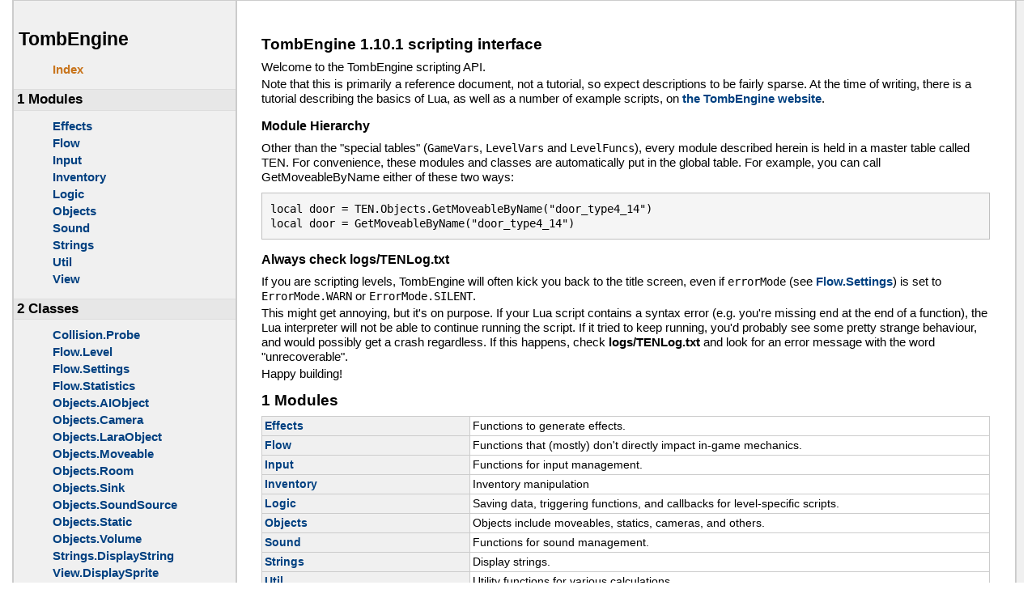

--- FILE ---
content_type: text/html; charset=utf-8
request_url: https://tombengine.github.io/index.html
body_size: 3543
content:
<!DOCTYPE html PUBLIC "-//W3C//DTD XHTML 1.0 Strict//EN"
   "http://www.w3.org/TR/xhtml1/DTD/xhtml1-strict.dtd">
<html>
<meta http-equiv="Content-Type" content="text/html; charset=UTF-8"/>
<head>
    <title>TombEngine 1.10.1 Lua API</title>
    <link rel="stylesheet" href="ldoc.css" type="text/css" />
</head>
<body>

<div id="container">

<div id="product">
	<div id="product_logo"></div>
	<div id="product_name"><big><b></b></big></div>
	<div id="product_description"></div>
</div> <!-- id="product" -->


<div id="main">


<!-- Menu -->

<div id="navigation">
<br/>
<h1>&nbsp;TombEngine</h1>

<ul>
  <li><here>Index</here></li>
</ul>

<h2>1 Modules</h2>
<ul class="nowrap">
  <li>    <a href="1 modules/Effects.html">Effects</a></li>
  <li>    <a href="1 modules/Flow.html">Flow</a></li>
  <li>    <a href="1 modules/Input.html">Input</a></li>
  <li>    <a href="1 modules/Inventory.html">Inventory</a></li>
  <li>    <a href="1 modules/Logic.html">Logic</a></li>
  <li>    <a href="1 modules/Objects.html">Objects</a></li>
  <li>    <a href="1 modules/Sound.html">Sound</a></li>
  <li>    <a href="1 modules/Strings.html">Strings</a></li>
  <li>    <a href="1 modules/Util.html">Util</a></li>
  <li>    <a href="1 modules/View.html">View</a></li>
</ul>
<h2>2 Classes</h2>
<ul class="nowrap">
  <li>    <a href="2 classes/Collision.Probe.html">Collision.Probe</a></li>
  <li>    <a href="2 classes/Flow.Level.html">Flow.Level</a></li>
  <li>    <a href="2 classes/Flow.Settings.html">Flow.Settings</a></li>
  <li>    <a href="2 classes/Flow.Statistics.html">Flow.Statistics</a></li>
  <li>    <a href="2 classes/Objects.AIObject.html">Objects.AIObject</a></li>
  <li>    <a href="2 classes/Objects.Camera.html">Objects.Camera</a></li>
  <li>    <a href="2 classes/Objects.LaraObject.html">Objects.LaraObject</a></li>
  <li>    <a href="2 classes/Objects.Moveable.html">Objects.Moveable</a></li>
  <li>    <a href="2 classes/Objects.Room.html">Objects.Room</a></li>
  <li>    <a href="2 classes/Objects.Sink.html">Objects.Sink</a></li>
  <li>    <a href="2 classes/Objects.SoundSource.html">Objects.SoundSource</a></li>
  <li>    <a href="2 classes/Objects.Static.html">Objects.Static</a></li>
  <li>    <a href="2 classes/Objects.Volume.html">Objects.Volume</a></li>
  <li>    <a href="2 classes/Strings.DisplayString.html">Strings.DisplayString</a></li>
  <li>    <a href="2 classes/View.DisplaySprite.html">View.DisplaySprite</a></li>
</ul>
<h2>3 Primitive Classes</h2>
<ul class="nowrap">
  <li>    <a href="3 primitive classes/Flow.Fog.html">Flow.Fog</a></li>
  <li>    <a href="3 primitive classes/Flow.Horizon.html">Flow.Horizon</a></li>
  <li>    <a href="3 primitive classes/Flow.InventoryItem.html">Flow.InventoryItem</a></li>
  <li>    <a href="3 primitive classes/Flow.LensFlare.html">Flow.LensFlare</a></li>
  <li>    <a href="3 primitive classes/Flow.SkyLayer.html">Flow.SkyLayer</a></li>
  <li>    <a href="3 primitive classes/Flow.Starfield.html">Flow.Starfield</a></li>
  <li>    <a href="3 primitive classes/Color.html">Color</a></li>
  <li>    <a href="3 primitive classes/Rotation.html">Rotation</a></li>
  <li>    <a href="3 primitive classes/Time.html">Time</a></li>
  <li>    <a href="3 primitive classes/Vec2.html">Vec2</a></li>
  <li>    <a href="3 primitive classes/Vec3.html">Vec3</a></li>
</ul>
<h2>4 Enums</h2>
<ul class="nowrap">
  <li>    <a href="4 enums/Collision.MaterialType.html">Collision.MaterialType</a></li>
  <li>    <a href="4 enums/Effects.BlendID.html">Effects.BlendID</a></li>
  <li>    <a href="4 enums/Effects.EffectID.html">Effects.EffectID</a></li>
  <li>    <a href="4 enums/Effects.StreamerFeatherMode.html">Effects.StreamerFeatherMode</a></li>
  <li>    <a href="4 enums/Effects.ParticleAnimationType.html">Effects.ParticleAnimationType</a></li>
  <li>    <a href="4 enums/Flow.ErrorMode.html">Flow.ErrorMode</a></li>
  <li>    <a href="4 enums/Flow.FreezeMode.html">Flow.FreezeMode</a></li>
  <li>    <a href="4 enums/Flow.GameStatus.html">Flow.GameStatus</a></li>
  <li>    <a href="4 enums/Flow.ItemAction.html">Flow.ItemAction</a></li>
  <li>    <a href="4 enums/Flow.LaraType.html">Flow.LaraType</a></li>
  <li>    <a href="4 enums/Flow.WeatherType.html">Flow.WeatherType</a></li>
  <li>    <a href="4 enums/Input.ActionID.html">Input.ActionID</a></li>
  <li>    <a href="4 enums/Input.AxisID.html">Input.AxisID</a></li>
  <li>    <a href="4 enums/Objects.AmmoType.html">Objects.AmmoType</a></li>
  <li>    <a href="4 enums/Objects.HandStatus.html">Objects.HandStatus</a></li>
  <li>    <a href="4 enums/Objects.WeaponType.html">Objects.WeaponType</a></li>
  <li>    <a href="4 enums/Objects.MoveableStatus.html">Objects.MoveableStatus</a></li>
  <li>    <a href="4 enums/Objects.ObjID.html">Objects.ObjID</a></li>
  <li>    <a href="4 enums/Objects.RoomFlagID.html">Objects.RoomFlagID</a></li>
  <li>    <a href="4 enums/Objects.RoomReverb.html">Objects.RoomReverb</a></li>
  <li>    <a href="4 enums/Sound.SoundTrackType.html">Sound.SoundTrackType</a></li>
  <li>    <a href="4 enums/Strings.DisplayStringOption.html">Strings.DisplayStringOption</a></li>
  <li>    <a href="4 enums/Util.LogLevel.html">Util.LogLevel</a></li>
  <li>    <a href="4 enums/View.AlignMode.html">View.AlignMode</a></li>
  <li>    <a href="4 enums/View.CameraType.html">View.CameraType</a></li>
  <li>    <a href="4 enums/View.PostProcessMode.html">View.PostProcessMode</a></li>
  <li>    <a href="4 enums/View.ScaleMode.html">View.ScaleMode</a></li>
</ul>
<h2>5 Lua utility modules</h2>
<ul class="nowrap">
  <li>    <a href="5 lua utility modules/CustomBar.html">CustomBar</a></li>
  <li>    <a href="5 lua utility modules/CustomDiary.html">CustomDiary</a></li>
  <li>    <a href="5 lua utility modules/EventSequence.html">EventSequence</a></li>
  <li>    <a href="5 lua utility modules/Timer.html">Timer</a></li>
  <li>    <a href="5 lua utility modules/Type.html">Type</a></li>
</ul>

</div>

<div id="content">


  <h2>TombEngine 1.10.1 scripting interface</h2>
  <p>Welcome to the TombEngine scripting API.</p>

<p>Note that this is primarily a reference document, not a tutorial, so expect descriptions to be fairly sparse.
At the time of writing, there is a tutorial describing the basics of Lua, as well as a number of example scripts, on <a href="https://www.tombengine.com">the TombEngine website</a>.</p>

<h4>Module Hierarchy</h4>
<p>Other than the "special tables" (<code>GameVars</code>, <code>LevelVars</code> and <code>LevelFuncs</code>), every module described herein is held in a master table called TEN.
For convenience, these modules and classes are automatically put in the global table. For example, you can call GetMoveableByName either of these two ways:</p>
<pre><code>local door = TEN.Objects.GetMoveableByName("door_type4_14")
local door = GetMoveableByName("door_type4_14")
</code></pre>

<h4>Always check logs/TENLog.txt</h4>
<p>If you are scripting levels, TombEngine will often kick you back to the title screen, even if <code>errorMode</code> (see <a href="2 classes/Flow.Settings.html#">Flow.Settings</a>) is set to <code>ErrorMode.WARN</code> or <code>ErrorMode.SILENT</code>.</p>

<p>This might get annoying, but it's on purpose. If your Lua script contains a syntax error (e.g. you're missing <code>end</code> at the end of a function), the Lua interpreter will not be able to continue running the script. If it tried to keep running, you'd probably see some pretty strange behaviour, and would possibly get a crash regardless. If this happens, check <strong>logs/TENLog.txt</strong> and look for an error message with the word "unrecoverable".</p>

<p>Happy building!</p>

<h2>1 Modules</h2>
<table class="module_list">
	<tr>
		<td class="name"  ><a href="1 modules/Effects.html">Effects</a></td>
		<td class="summary">Functions to generate effects.</td>
	</tr>
	<tr>
		<td class="name"  ><a href="1 modules/Flow.html">Flow</a></td>
		<td class="summary">Functions that (mostly) don't directly impact in-game mechanics.</td>
	</tr>
	<tr>
		<td class="name"  ><a href="1 modules/Input.html">Input</a></td>
		<td class="summary">Functions for input management.</td>
	</tr>
	<tr>
		<td class="name"  ><a href="1 modules/Inventory.html">Inventory</a></td>
		<td class="summary">Inventory manipulation</td>
	</tr>
	<tr>
		<td class="name"  ><a href="1 modules/Logic.html">Logic</a></td>
		<td class="summary">Saving data, triggering functions, and callbacks for level-specific scripts.</td>
	</tr>
	<tr>
		<td class="name"  ><a href="1 modules/Objects.html">Objects</a></td>
		<td class="summary">Objects include moveables, statics, cameras, and others.</td>
	</tr>
	<tr>
		<td class="name"  ><a href="1 modules/Sound.html">Sound</a></td>
		<td class="summary">Functions for sound management.</td>
	</tr>
	<tr>
		<td class="name"  ><a href="1 modules/Strings.html">Strings</a></td>
		<td class="summary">Display strings.</td>
	</tr>
	<tr>
		<td class="name"  ><a href="1 modules/Util.html">Util</a></td>
		<td class="summary">Utility functions for various calculations.</td>
	</tr>
	<tr>
		<td class="name"  ><a href="1 modules/View.html">View</a></td>
		<td class="summary">Functions to manage camera and game view.</td>
	</tr>
</table>
<h2>2 Classes</h2>
<table class="module_list">
	<tr>
		<td class="name"  ><a href="2 classes/Collision.Probe.html">Collision.Probe</a></td>
		<td class="summary">Represents a collision probe in the game world.</td>
	</tr>
	<tr>
		<td class="name"  ><a href="2 classes/Flow.Level.html">Flow.Level</a></td>
		<td class="summary">Stores level metadata.</td>
	</tr>
	<tr>
		<td class="name"  ><a href="2 classes/Flow.Settings.html">Flow.Settings</a></td>
		<td class="summary">Global engine settings which don't fall into particular category or can't be assigned to a specific object.</td>
	</tr>
	<tr>
		<td class="name"  ><a href="2 classes/Flow.Statistics.html">Flow.Statistics</a></td>
		<td class="summary">A set of gameplay statistics.</td>
	</tr>
	<tr>
		<td class="name"  ><a href="2 classes/Objects.AIObject.html">Objects.AIObject</a></td>
		<td class="summary">AI object</td>
	</tr>
	<tr>
		<td class="name"  ><a href="2 classes/Objects.Camera.html">Objects.Camera</a></td>
		<td class="summary">Basic cameras that can point at Lara or at a CAMERA_TARGET.</td>
	</tr>
	<tr>
		<td class="name"  ><a href="2 classes/Objects.LaraObject.html">Objects.LaraObject</a></td>
		<td class="summary">Class for player-only functions.</td>
	</tr>
	<tr>
		<td class="name"  ><a href="2 classes/Objects.Moveable.html">Objects.Moveable</a></td>
		<td class="summary">Represents a moveable object in the game world.</td>
	</tr>
	<tr>
		<td class="name"  ><a href="2 classes/Objects.Room.html">Objects.Room</a></td>
		<td class="summary">Room object.</td>
	</tr>
	<tr>
		<td class="name"  ><a href="2 classes/Objects.Sink.html">Objects.Sink</a></td>
		<td class="summary">Represents a sink object.</td>
	</tr>
	<tr>
		<td class="name"  ><a href="2 classes/Objects.SoundSource.html">Objects.SoundSource</a></td>
		<td class="summary">Sound source</td>
	</tr>
	<tr>
		<td class="name"  ><a href="2 classes/Objects.Static.html">Objects.Static</a></td>
		<td class="summary">Represents a static object in the game world.</td>
	</tr>
	<tr>
		<td class="name"  ><a href="2 classes/Objects.Volume.html">Objects.Volume</a></td>
		<td class="summary">Activator volume.</td>
	</tr>
	<tr>
		<td class="name"  ><a href="2 classes/Strings.DisplayString.html">Strings.DisplayString</a></td>
		<td class="summary">A string appearing on the screen.</td>
	</tr>
	<tr>
		<td class="name"  ><a href="2 classes/View.DisplaySprite.html">View.DisplaySprite</a></td>
		<td class="summary">Represents a display sprite.</td>
	</tr>
</table>
<h2>3 Primitive Classes</h2>
<table class="module_list">
	<tr>
		<td class="name"  ><a href="3 primitive classes/Flow.Fog.html">Flow.Fog</a></td>
		<td class="summary">Represesnts distance fog.</td>
	</tr>
	<tr>
		<td class="name"  ><a href="3 primitive classes/Flow.Horizon.html">Flow.Horizon</a></td>
		<td class="summary">Represents a horizon.</td>
	</tr>
	<tr>
		<td class="name"  ><a href="3 primitive classes/Flow.InventoryItem.html">Flow.InventoryItem</a></td>
		<td class="summary">Represents the properties of an object as it appears in the inventory.</td>
	</tr>
	<tr>
		<td class="name"  ><a href="3 primitive classes/Flow.LensFlare.html">Flow.LensFlare</a></td>
		<td class="summary">Represents a global lens flare (not to be confused with the lens flare object).</td>
	</tr>
	<tr>
		<td class="name"  ><a href="3 primitive classes/Flow.SkyLayer.html">Flow.SkyLayer</a></td>
		<td class="summary">Describes a layer of moving clouds.</td>
	</tr>
	<tr>
		<td class="name"  ><a href="3 primitive classes/Flow.Starfield.html">Flow.Starfield</a></td>
		<td class="summary">Represents a star field in the sky.</td>
	</tr>
	<tr>
		<td class="name"  ><a href="3 primitive classes/Color.html">Color</a></td>
		<td class="summary">Represents an RGBA or RGB color.</td>
	</tr>
	<tr>
		<td class="name"  ><a href="3 primitive classes/Rotation.html">Rotation</a></td>
		<td class="summary">Represents a 3D rotation.</td>
	</tr>
	<tr>
		<td class="name"  ><a href="3 primitive classes/Time.html">Time</a></td>
		<td class="summary">Represents a time value in game frames, with support for formatting to hours, minutes, seconds, and centiseconds (1/100th of a second).</td>
	</tr>
	<tr>
		<td class="name"  ><a href="3 primitive classes/Vec2.html">Vec2</a></td>
		<td class="summary">Represents a float-based 2D vector.</td>
	</tr>
	<tr>
		<td class="name"  ><a href="3 primitive classes/Vec3.html">Vec3</a></td>
		<td class="summary">Represents a float-based 3D vector.</td>
	</tr>
</table>
<h2>4 Enums</h2>
<table class="module_list">
	<tr>
		<td class="name"  ><a href="4 enums/Collision.MaterialType.html">Collision.MaterialType</a></td>
		<td class="summary">Constants for material types.</td>
	</tr>
	<tr>
		<td class="name"  ><a href="4 enums/Effects.BlendID.html">Effects.BlendID</a></td>
		<td class="summary">Constants for blend mode IDs.</td>
	</tr>
	<tr>
		<td class="name"  ><a href="4 enums/Effects.EffectID.html">Effects.EffectID</a></td>
		<td class="summary">Constants for effect IDs.</td>
	</tr>
	<tr>
		<td class="name"  ><a href="4 enums/Effects.StreamerFeatherMode.html">Effects.StreamerFeatherMode</a></td>
		<td class="summary">Constants for feather modes.</td>
	</tr>
	<tr>
		<td class="name"  ><a href="4 enums/Effects.ParticleAnimationType.html">Effects.ParticleAnimationType</a></td>
		<td class="summary">Constants for particle animation type constants.</td>
	</tr>
	<tr>
		<td class="name"  ><a href="4 enums/Flow.ErrorMode.html">Flow.ErrorMode</a></td>
		<td class="summary">Constants for error modes.</td>
	</tr>
	<tr>
		<td class="name"  ><a href="4 enums/Flow.FreezeMode.html">Flow.FreezeMode</a></td>
		<td class="summary">Constants for freeze modes.</td>
	</tr>
	<tr>
		<td class="name"  ><a href="4 enums/Flow.GameStatus.html">Flow.GameStatus</a></td>
		<td class="summary">Constants for game statuses.</td>
	</tr>
	<tr>
		<td class="name"  ><a href="4 enums/Flow.ItemAction.html">Flow.ItemAction</a></td>
		<td class="summary">Constants for item actions.</td>
	</tr>
	<tr>
		<td class="name"  ><a href="4 enums/Flow.LaraType.html">Flow.LaraType</a></td>
		<td class="summary">Constants for player types.</td>
	</tr>
	<tr>
		<td class="name"  ><a href="4 enums/Flow.WeatherType.html">Flow.WeatherType</a></td>
		<td class="summary">Constants for weather types.</td>
	</tr>
	<tr>
		<td class="name"  ><a href="4 enums/Input.ActionID.html">Input.ActionID</a></td>
		<td class="summary">Constants for action key IDs.</td>
	</tr>
	<tr>
		<td class="name"  ><a href="4 enums/Input.AxisID.html">Input.AxisID</a></td>
		<td class="summary">Constants for analog axis IDs.</td>
	</tr>
	<tr>
		<td class="name"  ><a href="4 enums/Objects.AmmoType.html">Objects.AmmoType</a></td>
		<td class="summary">Constants for player weapon ammo types.</td>
	</tr>
	<tr>
		<td class="name"  ><a href="4 enums/Objects.HandStatus.html">Objects.HandStatus</a></td>
		<td class="summary">Constants for player hand statuses.</td>
	</tr>
	<tr>
		<td class="name"  ><a href="4 enums/Objects.WeaponType.html">Objects.WeaponType</a></td>
		<td class="summary">Constants for weapon types.</td>
	</tr>
	<tr>
		<td class="name"  ><a href="4 enums/Objects.MoveableStatus.html">Objects.MoveableStatus</a></td>
		<td class="summary">Constants for moveable statuses.</td>
	</tr>
	<tr>
		<td class="name"  ><a href="4 enums/Objects.ObjID.html">Objects.ObjID</a></td>
		<td class="summary">Constants for object IDs.</td>
	</tr>
	<tr>
		<td class="name"  ><a href="4 enums/Objects.RoomFlagID.html">Objects.RoomFlagID</a></td>
		<td class="summary">Constants for room flag IDs.</td>
	</tr>
	<tr>
		<td class="name"  ><a href="4 enums/Objects.RoomReverb.html">Objects.RoomReverb</a></td>
		<td class="summary">Constants for room reverb types.</td>
	</tr>
	<tr>
		<td class="name"  ><a href="4 enums/Sound.SoundTrackType.html">Sound.SoundTrackType</a></td>
		<td class="summary">Constants for the type of the audio tracks.</td>
	</tr>
	<tr>
		<td class="name"  ><a href="4 enums/Strings.DisplayStringOption.html">Strings.DisplayStringOption</a></td>
		<td class="summary">Constants for Display String Options.</td>
	</tr>
	<tr>
		<td class="name"  ><a href="4 enums/Util.LogLevel.html">Util.LogLevel</a></td>
		<td class="summary">Constants for LogLevel IDs.</td>
	</tr>
	<tr>
		<td class="name"  ><a href="4 enums/View.AlignMode.html">View.AlignMode</a></td>
		<td class="summary">Constants for sprite align modes.</td>
	</tr>
	<tr>
		<td class="name"  ><a href="4 enums/View.CameraType.html">View.CameraType</a></td>
		<td class="summary">Constants for the type of the Camera.</td>
	</tr>
	<tr>
		<td class="name"  ><a href="4 enums/View.PostProcessMode.html">View.PostProcessMode</a></td>
		<td class="summary">Constants for the post-process effects to apply.</td>
	</tr>
	<tr>
		<td class="name"  ><a href="4 enums/View.ScaleMode.html">View.ScaleMode</a></td>
		<td class="summary">Constants for display sprite scale modes.</td>
	</tr>
</table>
<h2>5 Lua utility modules</h2>
<table class="module_list">
	<tr>
		<td class="name"  ><a href="5 lua utility modules/CustomBar.html">CustomBar</a></td>
		<td class="summary">This module provides functions for creating and managing custom progress bars.</td>
	</tr>
	<tr>
		<td class="name"  ><a href="5 lua utility modules/CustomDiary.html">CustomDiary</a></td>
		<td class="summary">This module provides functions to create and manage diaries.</td>
	</tr>
	<tr>
		<td class="name"  ><a href="5 lua utility modules/EventSequence.html">EventSequence</a></td>
		<td class="summary"><style>.section-header.has-description {border-top: 1px solid #ccc; padding-top: 1em;}</style>
 A chain of functions to call at specified times, modeled after TRNG's organizers.</td>
	</tr>
	<tr>
		<td class="name"  ><a href="5 lua utility modules/Timer.html">Timer</a></td>
		<td class="summary"><style>table.function_list td.name {min-width: 395px;} .section-header.has-description {border-top: 1px solid #ccc; padding-top: 1em;}</style>
 Basic timer that performs countdown.</td>
	</tr>
	<tr>
		<td class="name"  ><a href="5 lua utility modules/Type.html">Type</a></td>
		<td class="summary"><style>table.function_list td.name {min-width: 335pxpx;}</style>
 This molule contains functions that allow to check the data type of a variable.</td>
	</tr>
</table>

</div> <!-- id="content" -->
</div> <!-- id="main" -->
<div id="about">
<i>generated by <a href="https://github.com/hispidence/TEN-LDoc">TEN-LDoc</a> (a fork of <a href="http://github.com/stevedonovan/LDoc">LDoc 1.4.6</a>)</i>
</div> <!-- id="about" -->
</div> <!-- id="container" -->
</body>
</html>


--- FILE ---
content_type: text/css; charset=utf-8
request_url: https://tombengine.github.io/ldoc.css
body_size: 1055
content:

/* styles for prettification of source */
pre .comment { color: #558817; }
pre .constant { color: #a8660d; }
pre .escape { color: #844631; }
pre .keyword { color: #aa5050; font-weight: bold; }
pre .library { color: #0e7c6b; }
pre .marker { color: #512b1e; background: #fedc56; font-weight: bold; }
pre .string { color: #8080ff; }
pre .number { color: #f8660d; }
pre .operator { color: #2239a8; font-weight: bold; }
pre .preprocessor, pre .prepro { color: #a33243; }
pre .global { color: #800080; }
pre .user-keyword { color: #800080; }
pre .prompt { color: #558817; }
pre .url { color: #272fc2; text-decoration: underline; }

body {
    margin-left: 1em;
    margin-right: 1em;
    font-family: arial, helvetica, geneva, sans-serif;
    background-color: #ffffff; margin: 0px;
}

code, tt { font-family: monospace; font-size: 1.1em; }
span.parameter { font-family:monospace; }
span.parameter:after { content:":"; }
span.types:before { content:"("; }
span.types:after { content:")"; }
.type { font-weight: bold; font-style:italic }

body, td, th { font-size: .95em; line-height: 1.2em;}
p { line-height: 1.2em;}

ul { margin: 10px 0 0 0px;}

p { margin: 3px 0px 0px 0px; }

strong { font-weight: bold;}

here { font-weight: bold; color: #c8751d;}

em { font-style: italic;}

h1 {
    font-size: 1.5em;
    margin: 20px 0 20px 0;
}
h2, h3, h4 { margin: 15px 0 10px 0; }
h2 { font-size: 1.25em; }
h3 { font-size: 1.15em; }
h4 { font-size: 1.06em; }

a:link { font-weight: bold; color: #004080; text-decoration: none; }
a:visited { font-weight: bold; color: #006699; text-decoration: none; }
a:link:hover { text-decoration: underline; }

hr {
    color:#cccccc;
    background: #00007f;
    height: 1px;
}

blockquote { margin-left: 3em; }

ul { list-style-type: disc; }

ul li:not(:last-child) {
    margin-bottom: 0.3em;
}

p.name {
    font-family: "Andale Mono", monospace;
    padding-top: 1em;
}

pre {
    background-color: rgb(245, 245, 245);
    border: 1px solid #C0C0C0; /* silver */
    padding: 10px;
    margin: 10px 0 10px 0;
    overflow: auto;
    font-family: "Andale Mono", monospace;
}

pre.example {
    font-size: .85em;
}

table.index { border: 1px #00007f; }
table.index td { text-align: left; vertical-align: top; }

#container {
    margin-left: 1em;
    margin-right: 1em;
    background-color: #f0f0f0;
}

#product {
    text-align: center;
    border-bottom: 1px solid #cccccc;
    background-color: #ffffff;
}

#product big {
    font-size: 2em;
}

#main {
    background-color: #f0f0f0;
    border-left: 2px solid #cccccc;
    display: flex
}

#navigation {
    width: 18em;
    vertical-align: top;
    background-color: #f0f0f0;
    overflow: visible;
}

#navigation h2 {
    background-color:#e7e7e7;
    font-size:1.1em;
    color:#000000;
    text-align: left;
    padding:0.2em;
    border-top:1px solid #dddddd;
    border-bottom:1px solid #dddddd;
}

#navigation ul
{
    font-size:1em;
    list-style-type: none;
    margin: 1px 1px 10px 1px;
}

#navigation li {
    text-indent: -1em;
    display: block;
    margin: 3px 0px 0px 22px;
}

#navigation li li a {
    margin: 0px 3px 0px -1em;
}

#content {
    padding: 2em;
    width: 900px;
    border-left: 2px solid #cccccc;
    border-right: 2px solid #cccccc;
    background-color: #ffffff;
}

#about {
    clear: both;
    padding: 5px;
    border-top: 2px solid #cccccc;
    background-color: #ffffff;
}

@media print {
    body {
        font: 12pt "Times New Roman", "TimeNR", Times, serif;
    }
    a { font-weight: bold; color: #004080; text-decoration: underline; }

    #main {
        background-color: #ffffff;
        border-left: 0px;
    }

    #container {
        margin-left: 2%;
        margin-right: 2%;
        background-color: #ffffff;
    }

    #content {
        padding: 1em;
        background-color: #ffffff;
    }

    #navigation {
        display: none;
    }
    pre.example {
        font-family: "Andale Mono", monospace;
        font-size: 10pt;
        page-break-inside: avoid;
    }
}

table.module_list {
    border-width: 1px;
    border-style: solid;
    border-color: #cccccc;
    border-collapse: collapse;
}
table.module_list td {
    border-width: 1px;
    padding: 3px;
    border-style: solid;
    border-color: #cccccc;
}
table.module_list td.name { background-color: #f0f0f0; min-width: 250px; }
table.module_list td.summary { width: 100%; }


table.function_list {
    border-width: 1px;
    border-style: solid;
    border-color: #cccccc;
    border-collapse: collapse;
}
table.function_list td {
    border-width: 1px;
    padding: 3px;
    border-style: solid;
    border-color: #cccccc;
}
table.function_list td.name { background-color: #f0f0f0; min-width: 250px; }
table.function_list td.summary { width: 100%; }

ul.nowrap {
    white-space:nowrap;
}

dl.table dt, dl.function dt {border-top: 1px solid #ccc; padding-top: 1em;}
dl.table dd, dl.function dd {padding-bottom: 1em; margin: 10px 0 0 20px;}
dl.table h3, dl.function h3 {font-size: .95em;}

/* stop sublists from having initial vertical space */
ul ul { margin-top: 0px; }
ol ul { margin-top: 0px; }
ol ol { margin-top: 0px; }
ul ol { margin-top: 0px; }

/* make the target distinct; helps when we're navigating to a function */
a:target + * {
  background-color: #FF9;
}

